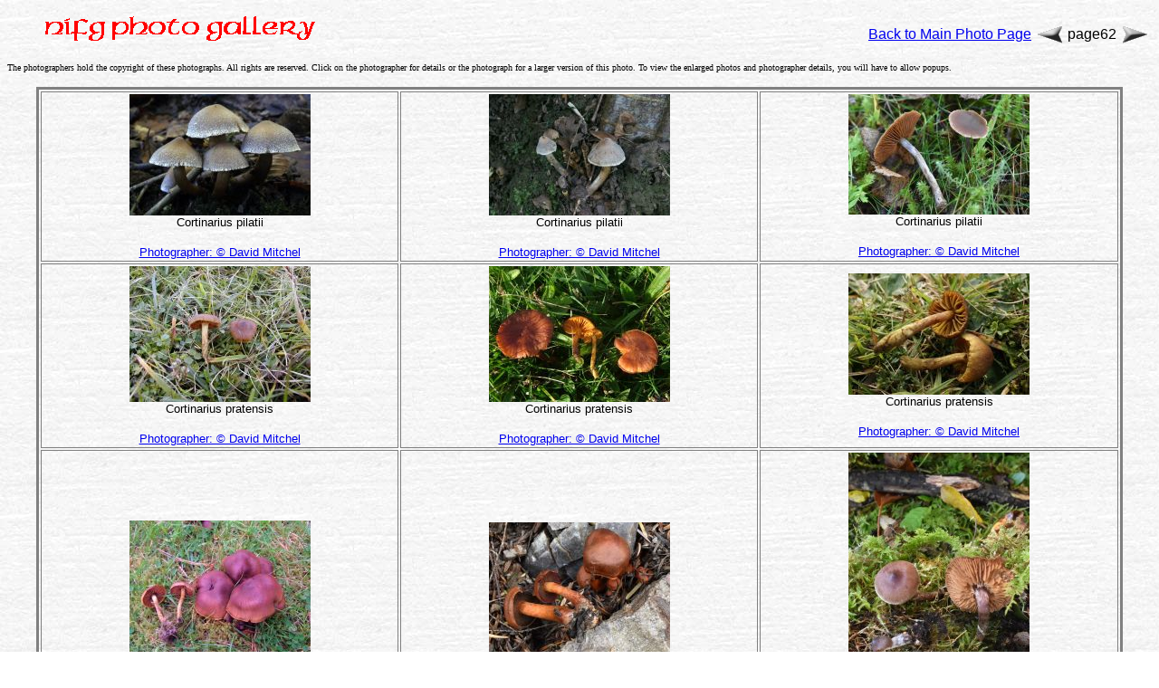

--- FILE ---
content_type: text/html
request_url: http://www.nifgdata.org.uk/species/photos/photo62.htm
body_size: 1490
content:
<html>
<head>
<meta http-equiv='Content-Language' content='en-gb'>
<meta http-equiv='Content-Type' content='text/html charset=windows-1252'>
<meta name='Description' content='NIFG Photo Gallery'>
<title>NIFG Photo Gallery </title>
<link rel='stylesheet' href='../../_themes/copy-of-sumi-painting2/nifg.css'>
<SCRIPT LANGUAGE='JavaScript'>
<!-- Begin
function Start(page) {
OpenWin = this.open(page, 'CtrlWindow', 'toolbar=no,menubar=no,location=no,scrollbars=yes,resizable=yes,height=650,width=750,top=50,left=50');
}
// End -->
</SCRIPT>
</head>
<body background='../../_themes/copy-of-sumi-painting2/sumtextb.jpg'>
<TABLE border=0 cellspacing=0 cellpadding=0 WIDTH=100%>
<TR valign=bottom>
    <TD width=15></TD>
    <TD align=left valign=middle><img border='0' src='gallery.gif' width='350' height='45'><br></TD>
    <TD align=right valign=bottom NOWRAP>
    <TABLE>
    <TR>
        <TD><A href='http://www.nifg.org.uk/nifg-photo-gallery/' >Back to Main Photo Page</a></TD>
        <TD><A href='photo61.htm' ><IMG src='previous.gif' vspace=2 hspace=1 border=0 alt=Previous></a></TD>
        <TD valign=middle>page62 </TD>
        <TD><A href='photo63.htm' ><IMG src='next.gif' vspace=2 hspace=1 border=0 alt=Next></a></TD>
    </TR>
    </TABLE>
    </TD>
</TR>
</TABLE>
<p><font size= 1 >The photographers hold the copyright of these photographs. All rights are reserved. Click on the photographer for details or the photograph for a larger version of this photo. To view the enlarged photos and photographer details, you will have to allow popups.</font></p>
<CENTER><TABLE border=3 bordercolor=#808080 bordercolorlight=#C0C0C0 bordercolordark=#404040 width= '95%' cellspacing='2' cellpadding='2'>
<TR>
<TD align='center' valign='middle'> <a href="javascript:Start('Cortinarius_diasemospermus.jpg')"><IMG src='thumbnails/Cortinarius_diasemospermus.jpg' border='0' alt=Cortinarius pilatii ></a><br><FONT size='2'>Cortinarius pilatii</FONT><br><FONT size='2'> </FONT><br>
<a href="javascript:Start('dm.htm')"><FONT size='2'> Photographer: © David Mitchel</FONT></a></td>
<TD align='center' valign='middle'> <a href="javascript:Start('Cortinarius_diasemospermus2.jpg')"><IMG src='thumbnails/Cortinarius_diasemospermus2.jpg' border='0' alt=Cortinarius pilatii></a><br><FONT size='2'>Cortinarius pilatii</FONT><br><FONT size='2'> </FONT><br>
<a href="javascript:Start('dm.htm')"><FONT size='2'> Photographer: © David Mitchel</FONT></a></td>
<TD align='center' valign='middle'> <a href="javascript:Start('Cortinarius_pilatii.jpg')"><IMG src='thumbnails/Cortinarius_pilatii.jpg' border='0' alt=Cortinarius pilatii></a><br><FONT size='2'>Cortinarius pilatii</FONT><br><FONT size='2'> </FONT><br>
<a href="javascript:Start('dm.htm')"><FONT size='2'> Photographer: © David Mitchel</FONT></a></td>
</tr>
<tr>
<TD align='center' valign='middle'> <a href="javascript:Start('Cortinarius_croceus.jpg')"><IMG src='thumbnails/Cortinarius_croceus.jpg' border='0' alt=Cortinarius pratensis></a><br><FONT size='2'>Cortinarius pratensis</FONT><br><FONT size='2'> </FONT><br>
<a href="javascript:Start('dm.htm')"><FONT size='2'> Photographer: © David Mitchel</FONT></a></td>
<TD align='center' valign='middle'> <a href="javascript:Start('Cortinarius_croceus2.jpg')"><IMG src='thumbnails/Cortinarius_croceus2.jpg' border='0' alt=Cortinarius pratensis></a><br><FONT size='2'>Cortinarius pratensis</FONT><br><FONT size='2'> </FONT><br>
<a href="javascript:Start('dm.htm')"><FONT size='2'> Photographer: © David Mitchel</FONT></a></td>
<TD align='center' valign='middle'> <a href="javascript:Start('Cortinarius_croceus3.jpg')"><IMG src='thumbnails/Cortinarius_croceus3.jpg' border='0' alt=Cortinarius pratensis></a><br><FONT size='2'>Cortinarius pratensis</FONT><br><FONT size='2'> </FONT><br>
<a href="javascript:Start('dm.htm')"><FONT size='2'> Photographer: © David Mitchel</FONT></a></td>
</tr>
<tr>
<TD align='center' valign='middle'> <a href="javascript:Start('Cortinarius_purpureus.jpg')"><IMG src='thumbnails/Cortinarius_purpureus.jpg' border='0' alt=Cortinarius purpureus></a><br><FONT size='2'>Cortinarius purpureus</FONT><br><FONT size='2'> </FONT><br>
<a href="javascript:Start('dm.htm')"><FONT size='2'> Photographer: © David Mitchel</FONT></a></td>
<TD align='center' valign='middle'> <a href="javascript:Start('Cortinarius_purpureus2.jpg')"><IMG src='thumbnails/Cortinarius_purpureus2.jpg' border='0' alt=Cortinarius purpureus></a><br><FONT size='2'>Cortinarius purpureus</FONT><br><FONT size='2'> </FONT><br>
<a href="javascript:Start('dm.htm')"><FONT size='2'> Photographer: © David Mitchel</FONT></a></td>
<TD align='center' valign='middle'> <a href="javascript:Start('Cortinarius_roseomyceliosus.jpg')"><IMG src='thumbnails/Cortinarius_roseomyceliosus.jpg' border='0' alt=Cortinarius roseomyceliosus></a><br><FONT size='2'>Cortinarius roseomyceliosus</FONT><br><FONT size='2'> </FONT><br>
<a href="javascript:Start('dm.htm')"><FONT size='2'> Photographer: © David Mitchel</FONT></a></td>
</tr>
</table>
</body>
</html>


--- FILE ---
content_type: text/css
request_url: http://www.nifgdata.org.uk/_themes/copy-of-sumi-painting2/nifg.css
body_size: 433
content:
}
body
{
	font-family: Verdana, Arial, Helvetica;
	background-image: url(sumtextb.jpg);
}
h1
{
	font-family: Verdana, Arial, Helvetica;
	font-weight: normal;
	font-style: normal;
	font-size: 24pt;
}
h2
{
	font-family: Verdana, Arial, Helvetica;
	font-weight: normal;
	font-style: normal;
	font-size: 18pt;
}
h3
{
	font-family: Verdana, Arial, Helvetica;
	font-weight: normal;
	font-style: normal;
	font-size: 14pt;
}
h4
{
	font-family: Verdana, Arial, Helvetica;
	font-weight: normal;
	font-style: normal;
	font-size: 12pt;
}
h5
{
	font-family: Verdana, Arial, Helvetica;
	font-weight: normal;
	font-style: normal;
	font-size: 10pt;
}
h6
{
	font-family: Verdana, Arial, Helvetica;
	font-weight: normal;
	font-style: normal;
	font-size: 8pt;
}
BUTTON 
{
	border-style: solid;
	border-width: 1pt;
	font-size: 8pt;
	font-family: Arial, Helvetica;
	font-style: normal; 
}
TEXTAREA
{
	border-style: solid;
	border-width: 1pt;
	font-size: 8pt;
	font-family: Arial, Helvetica;
	font-style: normal; 
}
FIELDSET
{
	border-style: solid;
	border-width: 1pt;
	font-size: 8pt;
	font-family: Arial, Helvetica;
	font-style: normal; 
}
LEGEND
{
	font-size: 8pt;
	font-family: Verdana, Arial, Helvetica;
	font-style: Normal; 
}
SELECT
{
	border-style: solid;
	border-width: 1pt;
	font-size: 8pt;
	font-family: Arial, Helvetica;
	font-style: normal; 
}
TABLE
{
	font-family: Verdana, Arial, Helvetica;
	font-style: normal; 
}
CAPTION 
{
	font-size: 14pt;
	font-family: Verdana, Arial, Helvetica;
	font-style: Normal; 
}
TH
{
	font-family: Verdana, Arial, Helvetica;
	font-style: normal; 
}
MARQUEE
{
	font-size: 14pt;
	font-family: Verdana, Arial, Helvetica;
}